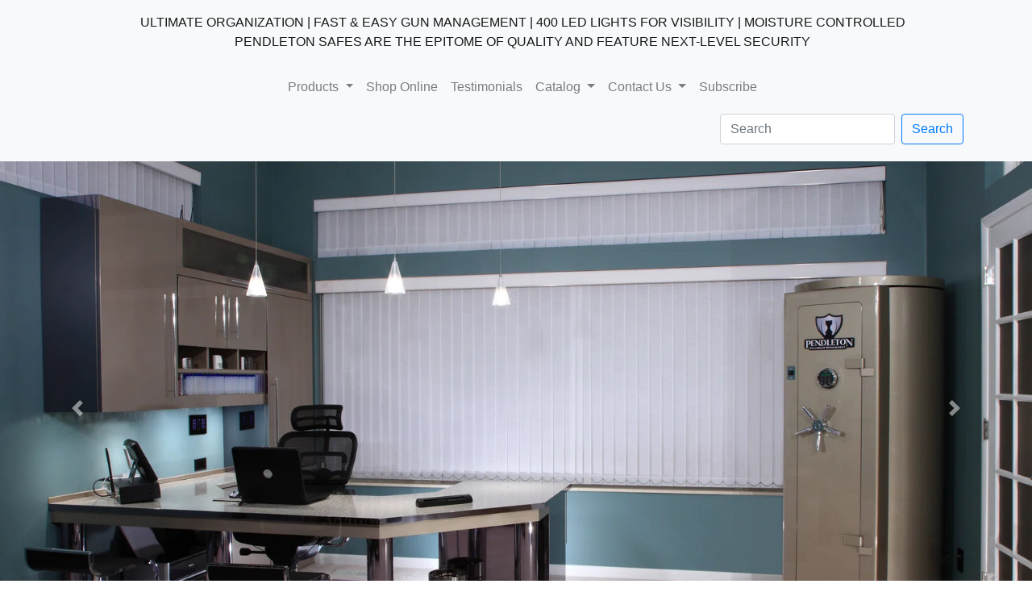

--- FILE ---
content_type: text/html; charset=utf-8
request_url: https://images.pendletonsafes.com/pages/pendleton-safes/
body_size: 9070
content:







<!doctype html>
<html prefix="og: http://ogp.me/ns#" lang="en-us">
  <head>
        
        
        

        
        <script>
            cr_site_url = "https://images.pendletonsafes.com";
            cr_external_new_tab = false;
        </script>

        <meta charset="utf-8" />
        <meta http-equiv="X-UA-Compatible" content="IE=edge" />
        <meta name="viewport" content="width=device-width, initial-scale=1, shrink-to-fit=no">

        
        
        <title>Home | Pendleton Safes | Custom Gun Safes</title>
        <meta name="description" content="Pendleton Safes are built for security to store your gun collection and valuables. Order your safe and stand today - proudly made in the USA." />
        <link rel="canonical" href="https://www.pendletonsafes.com/pages/">
        
        

        
        
            
            <meta property="og:title" content="Home | Pendleton Safes | Custom Gun Safes" />
            <meta property="og:description" content="Pendleton Safes are built for security to store your gun collection and valuables. Order your safe and stand today - proudly made in the USA." />
            <meta property="og:site_name" content="Pendleton Safes" />
            <meta property="og:type" content="website" />
            <meta property="og:url" content="https://www.pendletonsafes.com/pages/" />
            <meta property="og:image" content="https://images.pendletonsafes.comhttps://images.pendletonsafes.com/images/cache/processed/image/3302435989/yZ4hY1FHSiL8PMb43DamU_LpgwQ=/original/7345effd023d1b2c5d6cb5ab25c0cb8b2b519e65/" />
            
            
        

        
        
            
            <meta name="twitter:card" content="summary" />
            <meta name="twitter:title" content="Pendleton Safes">
            <meta name="twitter:image" content="https://images.pendletonsafes.comhttps://images.pendletonsafes.com/images/cache/processed/image/3302435989/yZ4hY1FHSiL8PMb43DamU_LpgwQ=/original/7345effd023d1b2c5d6cb5ab25c0cb8b2b519e65/">
            
            
            
        

        
    
        <link rel="stylesheet" type="text/css" href="//static.pendletonsafes.com/p/44/theme.b70cd5c99f342685183976519993373a15962151.css">
    


        
    <link rel="stylesheet" href="//static.pendletonsafes.com/static/CACHE/css/output.c4e3112f252d.css" type="text/css">


        
    <link rel="stylesheet" href="//static.pendletonsafes.com/static/CACHE/css/output.4a0dd3cb45b3.css" type="text/css">
    <noscript>
        <link rel="stylesheet" href="//static.pendletonsafes.com/static/CACHE/css/output.8ef5f48f89d7.css" type="text/css">
    </noscript>


        
            
        

        
    <script>document.documentElement.classList.add('pages-loading');;</script>
    <style type="text/css">@keyframes spinner{to{transform:rotate(360deg)}}html.pages-loading:before{background:rgba(255,255,255,.7);color:#000;display:flex;width:100%;height:100%;position:fixed;top:0;left:0;content:'LOADING';justify-content:center;align-items:center;z-index:998}html.pages-loading:after{display:block;position:fixed;content:'';box-sizing:border-box;top:50%;left:50%;width:100px;height:100px;margin-top:-50px;margin-left:-50px;border-radius:50%;border:2px solid #ccc;border-top-color:#000;box-shadow:0 0 50px #fff;animation:spinner .6s linear infinite;z-index:999}html.pages-loading body{filter:blur(5px);transition:1s filter linear}</style>
    
    


    

    </head>

    <body class="coderedcms-generalpage parent-page-1 " id="page-3">

        



        

        
            
        

        
    




<nav class="navbar  navbar-expand-lg navbar-light  bg-light">

  
  <div class="container">
  

    <a class="navbar-brand" href="/">
      
        
      
    </a>

    <button class="navbar-toggler" type="button" data-toggle="collapse" data-target="#navbar" aria-controls="navbar" aria-expanded="false" aria-label="Toggle navigation">
        <span class="navbar-toggler-icon"></span>
    </button>

    <div class="
    collapse navbar-collapse
    flex-wrap
" id="navbar">
      
    
      
      
      
      <ul class="navbar-nav w-100 flex-shrink-0 justify-content-center"
         >
        
            


    
    
    <li class="nav-item ">
        
        <a href="/pages/pendleton-safes/"
        
        class="nav-link  active pb-0"
        
        
        
        data-ga-event-category="Navbar"
        
        >
            
                ULTIMATE ORGANIZATION | FAST & EASY GUN MANAGEMENT | 400 LED LIGHTS FOR VISIBILITY | MOISTURE CONTROLLED
            
        </a>


        
    </li>
    


        
      </ul>
      
      
      
      <ul class="navbar-nav w-100 flex-shrink-0 justify-content-center mb-3"
         >
        
            


    
    
    <li class="nav-item ">
        
        <a href="/pages/pendleton-safes/"
        
        class="nav-link  active pt-0"
        
        
        
        data-ga-event-category="Navbar"
        
        >
            
                PENDLETON SAFES ARE THE EPITOME OF QUALITY AND FEATURE NEXT-LEVEL SECURITY
            
        </a>


        
    </li>
    


        
      </ul>
      
      
      
      <ul class="navbar-nav outline w-100 flex-shrink-0 justify-content-center"
         >
        
            


    
    
    <li class="nav-item dropdown">
        
        <a href="/pages/pendleton-safes/products/"
        
        class="nav-link dropdown-toggle  "
        data-toggle="dropdown"
        role="button"
        aria-haspopup="true"
        aria-expanded="false"
        
        
        
        data-ga-event-category="Navbar"
        
        >
            
                Products
            
        </a>


        
        <ul class="dropdown-menu">
            
            
                
                    
                    <li><a class="dropdown-item " href="/pages/pendleton-safes/products/safes/">Safes</a></li>
                
                    
                    <li><a class="dropdown-item " href="/pages/pendleton-safes/products/stands/">Stands</a></li>
                
            
        </ul>
        
    </li>
    


        
            


    
    
    <li class="nav-item ">
        
        <a href="https://www.pendletonfamilybrands.com/collections/pendleton-safes-products"
        
        class="nav-link   "
        
        
        
        data-ga-event-category="Navbar"
        
        >
            
                Shop Online
            
        </a>


        
    </li>
    


        
            


    
    
    <li class="nav-item ">
        
        <a href="/pages/pendleton-safes/testimonials/"
        
        class="nav-link   "
        
        
        
        data-ga-event-category="Navbar"
        
        >
            
                Testimonials
            
        </a>


        
    </li>
    


        
            


    
    
    <li class="nav-item dropdown">
        
        <a href="/pages/pendleton-safes/catalog/"
        
        class="nav-link dropdown-toggle  "
        data-toggle="dropdown"
        role="button"
        aria-haspopup="true"
        aria-expanded="false"
        
        
        
        data-ga-event-category="Navbar"
        
        >
            
                Catalog
            
        </a>


        
        <ul class="dropdown-menu">
            
            
                
                    
                    <li><a class="dropdown-item " href="/pages/pendleton-safes/catalog/digital-catalog/">Digital Catalog | Safes &amp; Stands</a></li>
                
                    
                    <li><a class="dropdown-item " href="/pages/pendleton-safes/catalog/physical-catalog-by-mail/">Physical Catalog by Mail</a></li>
                
            
        </ul>
        
    </li>
    


        
            


    
    
    <li class="nav-item dropdown">
        
        <a href="/pages/pendleton-safes/contact-us/"
        
        class="nav-link dropdown-toggle  "
        data-toggle="dropdown"
        role="button"
        aria-haspopup="true"
        aria-expanded="false"
        
        
        
        data-ga-event-category="Navbar"
        
        >
            
                Contact Us
            
        </a>


        
        <ul class="dropdown-menu">
            
                


    
    
    <li class=" ">
        
        <a href="tel:+17704666181"
        
        class="dropdown-item   "
        
        
        
        data-ga-event-category="Navbar"
        
        >
            
                Phone: 770-466-6181
            
        </a>


        
    </li>
    


            
                


    
    
    <li class=" ">
        
        <a href="mailto:info@pendletonsafes.com"
        
        class="dropdown-item   "
        
        
        
        data-ga-event-category="Navbar"
        
        >
            
                Email: Info@PendletonSafes.com
            
        </a>


        
    </li>
    


            
            
        </ul>
        
    </li>
    


        
            


    
    
    <li class="nav-item ">
        
        <a href="/pages/pendleton-safes/subscribe/"
        
        class="nav-link   "
        
        
        
        data-ga-event-category="Navbar"
        
        >
            
                Subscribe
            
        </a>


        
    </li>
    


        
      </ul>
      
      
      
    
    <nav aria-label="breadcrumb"><ol class="breadcrumb bg-transparent">
    
        
    
    <li class="breadcrumb-item active" aria-current="page">Pendleton Safes</li>
    </ol></nav>

      
      
      <form class="form-inline ml-auto" action="/search/" method="GET">
          
          
          <div class="form-group"><label class="sr-only" for="id_s">Search</label><input type="text" name="s" maxlength="255" class="form-control" placeholder="Search" title="" id="id_s"></div>
<input type="hidden" name="t" id="id_t">
          <div class="form-group">
            <button class="btn btn-outline-primary ml-2" type="submit">Search</button>
          </div>
      </form>
      
      
    </div>

  
  </div><!-- /.container -->
  

</nav>








        <div id="content">
            
                
                    
                
                

                
    
                <div class="block-row">

<div class="container-fluid"
   >

  
  <div class="row ">
      
            

<div  class="col-md ">
      
      <div class=""
      >


<div id="carousel-1" class="carousel slide carousel-fade" data-ride="carousel">

    
    <ol class="carousel-indicators">
    
        <li data-target="#carousel-1" data-slide-to="0" class="active"></li>
    
        <li data-target="#carousel-1" data-slide-to="1" ></li>
    
        <li data-target="#carousel-1" data-slide-to="2" ></li>
    
        <li data-target="#carousel-1" data-slide-to="3" ></li>
    
        <li data-target="#carousel-1" data-slide-to="4" ></li>
    
    </ol>
    

    <div class="carousel-inner">
    
        
        <div class="carousel-item  active " % style="">
            
    
    <div class="pages-carousel-wrapper">
        <div class="pages-carousel-container">
            <img
                class="pages-carousel-image"
                alt="pendleton_gun_safe_in_office.png"
                src="https://images.pendletonsafes.com/images/cache/processed/image/5804082191/oLPEjv7FQV2dMNxh3WkD8xaYzpU=/max-800x800/4f7ef7f79b6e9becaa19d9cfbadad492a1c4d08f/" srcset="https://images.pendletonsafes.com/images/cache/processed/image/5804082191/oLPEjv7FQV2dMNxh3WkD8xaYzpU=/max-800x800/4f7ef7f79b6e9becaa19d9cfbadad492a1c4d08f/ 800w, https://images.pendletonsafes.com/images/cache/processed/image/5804082191/YG-ffB6Rkc__Xm3n3i6cqvfLjtY=/max-1577x1577/4f7ef7f79b6e9becaa19d9cfbadad492a1c4d08f/ 1577w, https://images.pendletonsafes.com/images/cache/processed/image/5804082191/p-QXSwpc9S2ryQUYR39v6Oo2KyE=/max-2355x2355/4f7ef7f79b6e9becaa19d9cfbadad492a1c4d08f/ 2355w" sizes="(max-width: 800px) and (max-height: 533px) 800px, (max-width: 1577px) and (max-height: 1051px) 1577px, 2355px"
            />
        </div>
    </div>
    

            <div class="carousel-caption">
                
            </div>
        </div>
        
    
        
        <div class="carousel-item   " % style="">
            
    
    <div class="pages-carousel-wrapper">
        <div class="pages-carousel-container">
            <img
                class="pages-carousel-image"
                alt="CustomerImage_Collage_3"
                src="https://images.pendletonsafes.com/images/cache/processed/image/3616343535/6M2JspakRGqg-hqHWeHCFR6SmiM=/max-800x800/094e80373c9cfb53acd7051435e40c93769166be/" srcset="https://images.pendletonsafes.com/images/cache/processed/image/3616343535/6M2JspakRGqg-hqHWeHCFR6SmiM=/max-800x800/094e80373c9cfb53acd7051435e40c93769166be/ 800w, https://images.pendletonsafes.com/images/cache/processed/image/3616343535/ixM6WKjW3ZBoFwgqG8f19b2G80w=/max-1400x1400/094e80373c9cfb53acd7051435e40c93769166be/ 1400w, https://images.pendletonsafes.com/images/cache/processed/image/3616343535/YyH4vueu_K9b3yEHrZJ0jKtCK9g=/max-2000x2000/094e80373c9cfb53acd7051435e40c93769166be/ 2000w" sizes="(max-width: 800px) and (max-height: 500px) 800px, (max-width: 1400px) and (max-height: 875px) 1400px, 2000px"
            />
        </div>
    </div>
    

            <div class="carousel-caption">
                
            </div>
        </div>
        
    
        
        <div class="carousel-item   " % style="">
            
    
    <div class="pages-carousel-wrapper">
        <div class="pages-carousel-container">
            <img
                class="pages-carousel-image"
                alt="CustomerImage_Collage_2"
                src="https://images.pendletonsafes.com/images/cache/processed/image/5946001414/hpsmRN4EkBl5mCZxCKdOI7KcLWU=/max-800x800/0036095671e0131e8858bb688092b6b5418a1677/" srcset="https://images.pendletonsafes.com/images/cache/processed/image/5946001414/hpsmRN4EkBl5mCZxCKdOI7KcLWU=/max-800x800/0036095671e0131e8858bb688092b6b5418a1677/ 800w, https://images.pendletonsafes.com/images/cache/processed/image/5946001414/rbwipZb2PIvhgzsjrOD-YbaH6Lg=/max-1440x1440/0036095671e0131e8858bb688092b6b5418a1677/ 1440w, https://images.pendletonsafes.com/images/cache/processed/image/5946001414/-wCB49z3TQjYRuAVAEWf7W6CxcI=/max-2080x2080/0036095671e0131e8858bb688092b6b5418a1677/ 2080w, https://images.pendletonsafes.com/images/cache/processed/image/5946001414/MZf-8wZeoIgPFT0r345O7_Aj5W0=/max-2720x2720/0036095671e0131e8858bb688092b6b5418a1677/ 2720w, https://images.pendletonsafes.com/images/cache/processed/image/5946001414/4nokOKep8GPvUSXyRXDjTW7P8LM=/max-3360x3360/0036095671e0131e8858bb688092b6b5418a1677/ 3360w, https://images.pendletonsafes.com/images/cache/processed/image/5946001414/1aqgxBRvemJMSYL1IKyxu8LzJa4=/max-4000x4000/0036095671e0131e8858bb688092b6b5418a1677/ 4000w" sizes="(max-width: 800px) and (max-height: 500px) 800px, (max-width: 1440px) and (max-height: 900px) 1440px, (max-width: 2080px) and (max-height: 1300px) 2080px, (max-width: 2720px) and (max-height: 1700px) 2720px, (max-width: 3360px) and (max-height: 2100px) 3360px, 4000px"
            />
        </div>
    </div>
    

            <div class="carousel-caption">
                
            </div>
        </div>
        
    
        
        <div class="carousel-item   " % style="">
            
    
    <div class="pages-carousel-wrapper">
        <div class="pages-carousel-container">
            <img
                class="pages-carousel-image"
                alt="CustomerImage_Collage_1"
                src="https://images.pendletonsafes.com/images/cache/processed/image/3165304621/q1NQSMhroRi-VaiJ8h1UMdItllM=/max-800x800/58c8aed7e3429616cc5277e91e2f1db706cc7cae/" srcset="https://images.pendletonsafes.com/images/cache/processed/image/3165304621/q1NQSMhroRi-VaiJ8h1UMdItllM=/max-800x800/58c8aed7e3429616cc5277e91e2f1db706cc7cae/ 800w, https://images.pendletonsafes.com/images/cache/processed/image/3165304621/3rTBoMJqC2bwEWKd9vfpYY12440=/max-1440x1440/58c8aed7e3429616cc5277e91e2f1db706cc7cae/ 1440w, https://images.pendletonsafes.com/images/cache/processed/image/3165304621/e6y3zVtoT_gy05qon6E5Zu3r9R4=/max-2080x2080/58c8aed7e3429616cc5277e91e2f1db706cc7cae/ 2080w, https://images.pendletonsafes.com/images/cache/processed/image/3165304621/E4KOiduUvDk_N5qNn-nG7EpOC-U=/max-2720x2720/58c8aed7e3429616cc5277e91e2f1db706cc7cae/ 2720w, https://images.pendletonsafes.com/images/cache/processed/image/3165304621/mqqGvo1CM7FRtIkod-ytfzyhwNc=/max-3360x3360/58c8aed7e3429616cc5277e91e2f1db706cc7cae/ 3360w, https://images.pendletonsafes.com/images/cache/processed/image/3165304621/yppYHNg7N76EtbIBXCd28uL4e7A=/max-4000x4000/58c8aed7e3429616cc5277e91e2f1db706cc7cae/ 4000w" sizes="(max-width: 800px) and (max-height: 500px) 800px, (max-width: 1440px) and (max-height: 900px) 1440px, (max-width: 2080px) and (max-height: 1300px) 2080px, (max-width: 2720px) and (max-height: 1700px) 2720px, (max-width: 3360px) and (max-height: 2100px) 3360px, 4000px"
            />
        </div>
    </div>
    

            <div class="carousel-caption">
                
            </div>
        </div>
        
    
        
        <div class="carousel-item   " % style="">
            
    
    <div class="pages-carousel-wrapper">
        <div class="pages-carousel-container">
            <img
                class="pages-carousel-image"
                alt="pendleton_gun_safe_in_home.png"
                src="https://images.pendletonsafes.com/images/cache/processed/image/4020460723/-6VkD_O9KX0PaFZr5Q4LLmhI9P8=/max-800x800/3ddc01fe4e7d0a300036a89714b65965cb784adb/" srcset="https://images.pendletonsafes.com/images/cache/processed/image/4020460723/-6VkD_O9KX0PaFZr5Q4LLmhI9P8=/max-800x800/3ddc01fe4e7d0a300036a89714b65965cb784adb/ 800w, https://images.pendletonsafes.com/images/cache/processed/image/4020460723/OOyDnoGW1TExSohQBVY2PpAHCM4=/max-1577x1577/3ddc01fe4e7d0a300036a89714b65965cb784adb/ 1577w, https://images.pendletonsafes.com/images/cache/processed/image/4020460723/SMY3gqUSqc7owyUUh9GLFYsBivc=/max-2355x2355/3ddc01fe4e7d0a300036a89714b65965cb784adb/ 2355w" sizes="(max-width: 800px) and (max-height: 529px) 800px, (max-width: 1577px) and (max-height: 1042px) 1577px, 2355px"
            />
        </div>
    </div>
    

            <div class="carousel-caption">
                
            </div>
        </div>
        
    
    </div>

    
    <a class="carousel-control-prev" href="#carousel-1" role="button" data-slide="prev">
        <span class="carousel-control-prev-icon" aria-hidden="true"></span>
        <span class="sr-only">Previous</span>
    </a>
    <a class="carousel-control-next" href="#carousel-1" role="button" data-slide="next">
        <span class="carousel-control-next-icon" aria-hidden="true"></span>
        <span class="sr-only">Next</span>
    </a>
    

</div>


</div>
      
</div>
      
  </div>
  

</div>
</div>
<div class="block-row">

<div class="container"
   >

  
  <div class="row my-4">
      
            

<div  class="col-md text-center">
      
      




<h2>CUSTOM BUILT SAFES FOR YOUR FIREARMS COLLECTION</h2>




      
      




<p><b>REFINED FOR ANY ROOM | PROUDLY MADE IN THE USA | ORDER FACTORY DIRECT</b></p>




      
</div>
      
  </div>
  

</div>
</div>
<div class="block-row">

<div class="container-fluid"
   >

  
  <div class="row align-items-center">
      
            

<div  class="col-md ">
      
      <div class=""
      >



    



<div class="block-multimedia"><div class="container-fluid p-3">
    
<div
    
        class="multimedia-wrapper embed-responsive embed-responsive-by-ratio mx-auto"
        data-media-height="1080"
        data-media-width="1920"
        style="
            --embed-responsive-by-ratio: 56.25%;
            --multimedia-height: 1080px;
            --multimedia-width: 1920px;
        "
    
>
    <div class="multimedia">
        
            
    

<video
    width="1920"
    height="1080"
    
        controls
    
    preload="metadata"
    class="video-js video-js vjs-fill"
    data-setup=''
    
        
            poster="https://images.pendletonsafes.com/images/cache/processed/image/2902986448/j676wdKEX9_WUk6ABcHOzBZ0FA8=/max-1920x1080/f3ed7efd02ab793e791c738ae7a82368e0ee2f65/"
        
    
    
    
    
    crossorigin
>
    
        <source src="/multimedia/renditions/cache/dash/5886578298-20251106-d6801bbe8af6ea4634f6e6e61899745829c974d7.mpd" type="application/dash+xml" />
    
        <source src="/multimedia/renditions/cache/hls/5886578298-20251106-d6801bbe8af6ea4634f6e6e61899745829c974d7.m3u8" type="application/vnd.apple.mpegurl" />
    
        <source src="/multimedia/renditions/cache/webm/6028495761/5fd88cf6b39d42578d8132d7ab3b6495d005931e.webm" type="video/webm" />
    
    
    Your browser does not support the video tag.
</video>



        
    </div>
</div>
</div>
</div>





</div>
      
</div>
      
  </div>
  

</div>
</div>
<div class="block-row">

<div class="container"
   >

  
  <div class="row mt-4 mb-5">
      
            

<div  class="col-md text-center stacked-text">
      
      




<p>BUILT FOR THE COLLECTOR WHO DEMANDS THE BEST</p>




      
      




<h2>NOT JUST FOR GUNS! FOR YOUR VALUABLES.</h2>




      
      




<p>IDEALLY SUITED VALUABLES MANAGEMENT AND FOR YOUR FINER THINGS</p>




      
</div>
      
  </div>
  

</div>
</div>
<div class="block-row">

<div class="container-fluid"
   >

  
  <div class="row ">
      
            

<div  class="col-md ">
      
      

<div  class="block-html ">
  <div class="block-row">

<div class="container-fluid"
   >

  
  <div class="row align-items-center">
      
            

<div  class="col-md ">
      
      





<img src="https://images.pendletonsafes.com/images/cache/processed/image/4219898274/sKT5zeUbbkrAH1DKXwpFNDJCQMc=/max-1000x1000/8e43caea9c8b38a6a936cd5dddd497d6c56d011c/"
class="w-100 "

alt="Bishop_PearlWhite_Jewelry_Open.png" />



      
</div>
      
            

<div  class="col-md-5 ">
      
      

<div  class="block-html ">
  <div class="block-row">

<div class="container"
   >

  
  <div class="row pb-4">
      
            

<div  class="col-md ">
      
      





<img src="https://images.pendletonsafes.com/images/cache/processed/image/5326930090/ypR_rDlLcaNymxrGRKCYF1jCG6Y=/max-1000x1000/1777bc2a46c88c685dc98ccce7f673bd1755abc3/"
class="w-100 "

alt="Jewelry.png" />



      
</div>
      
            

<div  class="col-md ">
      
      





<img src="https://images.pendletonsafes.com/images/cache/processed/image/3694900169/9Rf8DlO17O8-0OXEqA0cPG92_Zs=/max-1000x1000/ccf681ccdf661479ec81d3294c1bef0e242fd040/"
class="w-100 "

alt="HalfShelving.png" />



      
</div>
      
  </div>
  

</div>
</div>
<div class="block-row">

<div class="container"
   >

  
  <div class="row ">
      
            

<div  class="col-md text-center">
      
      




<p>VIBRANT LIGHTING. MOSITURE CONTROLLED.<br/>SHELVING SMOOTH AS GLASS. GUARDED HALF SHELVES PREVENT DROPS.<br/>HEAD HIGH FOR EASY ACCESS.</p>




      
</div>
      
  </div>
  

</div>
</div>
</div>
      
</div>
      
            

<div  class="col-md ">
      
      





<img src="https://images.pendletonsafes.com/images/cache/processed/image/4310306783/yhTyLml1JANf_qpowAhy8uqpa4w=/max-1000x1000/b1b022e00707c60329f0d9be24cbc932db6d2caf/"
class="w-100 "

alt="Collectors_Layout_3326.webp" />



      
</div>
      
  </div>
  

</div>
</div>
</div>
      
</div>
      
  </div>
  

</div>
</div>
<div class="block-row">

<div class="container-fluid"
   >

  
  <div class="row mt-5 pt-2">
      
            

<div  class="col-md ">
      
      

<div  class="block-html ">
  <div class="block-row">

<div class="container-fluid"
   >

  
  <div class="row mb-4">
      
            

<div  class="col-md text-center">
      
      




<h2>Ready to order? The process is simple!</h2>




      
</div>
      
  </div>
  

</div>
</div>
<div class="block-row">

<div class="container-fluid"
   >

  
  <div class="row text-center d-none d-md-flex">
      
            

<div  class="col-md ">
      
      




<p>STEP ONE</p>




      
</div>
      
            

<div  class="col-md ">
      
      




<p>STEP TWO</p>




      
</div>
      
            

<div  class="col-md ">
      
      




<p>STEP THREE</p>




      
</div>
      
            

<div  class="col-md ">
      
      




<p>STEP FOUR</p>




      
</div>
      
  </div>
  

</div>
</div>
<div class="block-cardgrid">

<div class="container-fluid"
   >

  
<div class="card-deck ">
      
            

<div class="card mb-3 "
>
    
    
    <img class="card-img-top w-100" src="https://images.pendletonsafes.com/images/cache/processed/image/4587407532/w11Vk2Tit5Xurd97_LTGHvHDpfA=/fill-900x600/0f9d8ee91a9346be157f3de52bd3a809c646509b/" alt="">
    
    <div class="card-body">
        <h5 class="card-title">Choose Your Series</h5>
        
        <div class="card-text"><p>Any Choice is Right! Pick the feature set that works for you. Rest assured, quality and security carries the Pendleton name.</p></div>
    </div>
    <div class="card-footer">
        
        <a href="https://www.pendletonsafes.com/pages/products/safes/series/"
    
  title="Series Features & Benefits"
  class="btn btn-outline-primary  float-right stretched-link"
  >
    
        Series Features & Benefits
    
</a>

        
    </div>
</div>

      
            

<div class="card mb-3 "
>
    
    
    <img class="card-img-top w-100" src="https://images.pendletonsafes.com/images/cache/processed/image/5319176760/kNnDNST0qbG0Xku2fNsMGmlZtR8=/fill-900x600/51e4bdec857575660fb5995df5b2035fa50e661e/" alt="">
    
    <div class="card-body">
        <h5 class="card-title">Choose Your Level</h5>
        
        <div class="card-text"><p>Each level features a unique look and feel with the same Pendleton standard of quality and security.</p></div>
    </div>
    <div class="card-footer">
        
        <a href="https://www.pendletonsafes.com/pages/products/safes/levels/"
    
  title="Learn about Levels"
  class="btn btn-outline-primary  float-right stretched-link"
  >
    
        Learn about Levels
    
</a>

        
    </div>
</div>

      
            

<div class="card mb-3 "
>
    
    
    <img class="card-img-top w-100" src="https://images.pendletonsafes.com/images/cache/processed/image/2285419173/_0Fev12K_cz9t9rftGRBCSBNyYQ=/fill-900x600/86a526cf6bd72794d2b7b357d297136de14b3f0d/" alt="">
    
    <div class="card-body">
        <h5 class="card-title">Start Your Order</h5>
        
        <div class="card-text"><p>Place a deposit to schedule your safe today! Call us at 770-466-6181. Pendleton Safes are custom built around your collection!</p></div>
    </div>
    <div class="card-footer">
        
        <a href="tel:+17704666181"
    
  title="Call Now!"
  class="btn btn-outline-primary  float-right stretched-link"
  >
    
        Call Now!
    
</a>

        
    </div>
</div>

      
            

<div class="card mb-3 "
>
    
    
    <img class="card-img-top w-100" src="https://images.pendletonsafes.com/images/cache/processed/image/4864983675/Wu7OLYdRvrbfGpngCi_IXTwCqsU=/fill-900x600/f786103f13095b72a82a6c7cfc3ece144f1f2889/" alt="">
    
    <div class="card-body">
        <h5 class="card-title">Choose Your Layout</h5>
        
        <div class="card-text"><p>Pick from available layouts or take advantage of the specialized configuration service included with your order to maximize the design.</p></div>
    </div>
    <div class="card-footer">
        
        <a href="https://www.pendletonsafes.com/pages/products/safes/layouts/"
    
  title="Customize Your Safe"
  class="btn btn-outline-primary  float-right stretched-link"
  >
    
        Customize Your Safe
    
</a>

        
    </div>
</div>

      
</div>


</div>
</div>
</div>
      
</div>
      
  </div>
  

</div>
</div>
<div class="block-row">

<div class="container-fluid"
   >

  
  <div class="row mt-4">
      
            

<div  class="col-md text-center">
      
      




<h2>UPGRADE YOUR GUN STORAGE WITH OUR ROTATING GUN SAFES!</h2>




      
</div>
      
  </div>
  

</div>
</div>
<div class="block-row">

<div class="container-fluid"
   >

  
  <div class="row mb-5 align-items-end">
      
            

<div  class="col-md-4 ">
      
      





<img src="https://images.pendletonsafes.com/images/cache/processed/image/4978003883/OHgBNjQXNr9DF97hk9Bt6-hAfHg=/max-1000x1000/7ef3e19b149398f99155ecc23ed80271cab97789/"
class="w-100 "

alt="40ComboStand.png" />



      
</div>
      
            

<div  class="col-md ">
      
      

<div  class="block-html ">
  <div class="block-row">

<div class="container"
   >

  
  <div class="row ">
      
            

<div  class="col-md ">
      
      

<div  class="block-html ">
  <div class="block-row">

<div class="container"
   >

  
  <div class="row align-items-center">
      
            

<div  class="col-md-6 ">
      
      




<p>These innovative display stands bring a new level of ease and functionality to managing your walk-in vault or retail floor. Pendleton Revolution Technology® enables the entire system to rotate for fast &amp; easy access. Display your handguns and long-guns side-by-side without touching!</p>




      
</div>
      
            

<div  class="col-md-3 ">
      
      





<img src="https://images.pendletonsafes.com/images/cache/processed/image/6322226982/pQgDJhq7L5osZUZFONeGYyRYY9M=/max-1000x1000/c684284860594c3c9e7f18068243b7cf883772cf/"
class="w-100 "

alt="RevolutionTechnology.png" />



      
</div>
      
            

<div  class="col-md-3 text-center">
      
      




<p>STOP DIGGING FOR GUNS!</p><p>THE GUN YOU WANT<br/>SPINS TO THE FRONT</p>




      
</div>
      
  </div>
  

</div>
</div>
</div>
      
</div>
      
  </div>
  

</div>
</div>
<div class="block-row">

<div class="container"
   >

  
  <div class="row align-items-end">
      
            

<div  class="col-md-4 ">
      
      

<div  class="block-html ">
  <div class="block-row">

<div class="container"
   >

  
  <div class="row justify-content-center">
      
            

<div  class="col-md-6 ">
      
      





<img src="https://images.pendletonsafes.com/images/cache/processed/image/5137141742/Vkg-iN4xy6GD9oqG2b10OT0Fwq4=/max-1000x1000/92f82e24f47bbd3191b894478a4f86a4f321c737/"
class="w-100 "

alt="360_Degree.png" />



      
</div>
      
  </div>
  

</div>
</div>
</div>
      
      





<img src="https://images.pendletonsafes.com/images/cache/processed/image/2297855589/0_1E9lud2OJySW-cBOUK9_iFAPg=/max-1000x1000/a8cc301327379f07361bd50df47786637b78bac1/"
class="w-100 "

alt="40gunLongGunStand.png" />



      
</div>
      
            

<div  class="col-md ">
      
      

<div class="card mb-3 "
>
    
    
    <img class="card-img-top w-100" src="https://images.pendletonsafes.com/images/cache/processed/image/5436510954/8ehPWJGXsXQui2cmpL3bnY8BPFk=/fill-900x600/5793bf426f4312c667c731a8958dde3306d4707c/" alt="">
    
    <div class="card-body">
        <h5 class="card-title">Display Stands</h5>
        
        <div class="card-text"><p>Designed for walk-in vault rooms, these ultra-sturdy, free-standing gun display stands are configured to suit your needs.</p></div>
    </div>
    <div class="card-footer">
        
        <a href="https://www.pendletonsafes.com/pages/products/stands/"
    
  title="Learn more"
  class="btn btn-primary  float-right stretched-link"
  >
    
        Learn more
    
</a>

        
    </div>
</div>

      
</div>
      
  </div>
  

</div>
</div>
</div>
      
</div>
      
  </div>
  

</div>
</div>
                







                

                
    


                
    


            
        </div>

        <div id="content-walls">
            
                
            
        </div>

        

<footer>



    <div   class="w-75 mx-auto p-4 mt-3 mb-3 border-top border-bottom border-dark">
        
            

<div class="container"
   >

  
  <div class="row text-center align-items-center justify-content-center">
      
            

<div  class="col-md-3 ">
      
      

<div  class="block-html ">
  <div class="block-row">

<div class="container"
   >

  
  <div class="row row-cols-3 justify-content-end">
      
            

<div  class="col-md-4 ">
      
      

<a href="https://www.youtube.com/PendletonSafes"
    
    title="Find Pendleton Safes on Youtube" >
    
    <img src="https://images.pendletonsafes.com/images/cache/processed/image/6025634815/4icPUKlvVr0UL_plJYd7ibUhG_o=/max-1000x1000/ccd03fbba3d6c73c013c1ce0797a96653533d765/" class="img-fluid " alt="Find Pendleton Safes on Youtube" />
</a>
      
</div>
      
            

<div  class="col-md-4 ">
      
      

<a href="https://www.facebook.com/PendletonSafes/"
    
    title="Find Pendleton Safes on Facebook" >
    
    <img src="https://images.pendletonsafes.com/images/cache/processed/image/6248673127/O6dyK35fw71B7Wobfi6XKu4xoDM=/max-1000x1000/eb967b431fb5523393d2f9c070e1a78599acf3d6/" class="img-fluid " alt="Find Pendleton Safes on Facebook" />
</a>
      
</div>
      
            

<div  class="col-md-4 ">
      
      

<a href="https://www.instagram.com/PendletonSafes/"
    
    title="Find Pendleton Safes on Instagram" >
    
    <img src="https://images.pendletonsafes.com/images/cache/processed/image/3851397538/vu_C4cH5y3WlUHWPaItcPLfnDgM=/max-1000x1000/705171eb9a5bfbe8d15ab014351e6695457645a3/" class="img-fluid " alt="Find Pendleton Safes on Instagram" />
</a>
      
</div>
      
  </div>
  

</div>
</div>
</div>
      
</div>
      
            

<div  class="col-md-3 ">
      
      





<img src="https://images.pendletonsafes.com/images/cache/processed/image/3168842345/O_wv_wcKp-BaJ5C5KsXb7DTvcpI=/max-1000x1000/19fc01b47880d7260a63bc0de35942f3f7e23c45/"
class="w-100 "

alt="USA.png" />



      
</div>
      
            

<div  class="col-md-3 ">
      
      <a href="https://www.pendletonsafes.com/pages/subscribe/"
    
  title="Sign up for exclusive deals!"
  class="btn btn-outline-primary  text-nowrap"
  >
    
        Sign up for exclusive deals!
    
</a>

      
</div>
      
  </div>
  

</div>

        
    </div>

    <div   class="pt-3">
        
            

<div class="container-fluid"
   >

  
  <div class="row justify-content-center">
      
            

<div  class="col-md-4 ">
      
      

<a href="https://www.pendletonfamilybrands.com/"
    
    title="Buy Now at PendletonFamilyBrands.com" >
    
    <img src="https://images.pendletonsafes.com/images/cache/processed/image/6327463930/iKs0cZYhjZ9UNXt94uQkRw4q2X4=/max-1000x1000/d7793a96de02f6dcb134e46f07e52bdcaea4e50b/" class="img-fluid " alt="Buy Now at PendletonFamilyBrands.com" />
</a>
      
</div>
      
  </div>
  

</div>

        
            

<div class="container-fluid"
   >

  
  <div class="row p-3 justify-content-center">
      
            

<div  class="col-md-2 ">
      
      

<a href="https://www.pendletonsafes.com/pages/"
    
    title="Pendleton Safes" >
    
    <img src="https://images.pendletonsafes.com/images/cache/processed/image/4897542954/5AK4KnUqZGf4_WaqUz5ryYrhWJg=/max-1000x1000/015dc24cbc60f137d8382af3933c1f2662e46bbb/" class="img-fluid " alt="Pendleton Safes" />
</a>
      
</div>
      
            

<div  class="col-md-2 ">
      
      

<a href="https://www.revolutionsafes.com"
    
    title="Revolution Safes" >
    
    <img src="https://images.pendletonsafes.com/images/cache/processed/image/6168711786/uQlXKJGWBqGDK-QGYrrmP040iIg=/max-1000x1000/0967d915e466780ebed6a7426ae20bd4256f24af/" class="img-fluid " alt="Revolution Safes" />
</a>
      
</div>
      
            

<div  class="col-md-2 ">
      
      

<a href="https://www.revolutiontargets.com/"
    
    title="Revolution Targets" >
    
    <img src="https://images.pendletonsafes.com/images/cache/processed/image/2890951815/sijwnQB4YfEaDNPiVjM8qPEYfx4=/max-1000x1000/5d25b1f30444be9a03037987e773f372f744f099/" class="img-fluid " alt="Revolution Targets" />
</a>
      
</div>
      
  </div>
  

</div>

        
    </div>


</footer>


        
    <script src="//static.pendletonsafes.com/static/CACHE/js/output.5cb909820cfe.js"></script>


        
    <script src="//static.pendletonsafes.com/static/CACHE/js/output.872ba90261d4.js"></script>


        
    <script src="//static.pendletonsafes.com/static/CACHE/js/output.60d695ae398e.js"></script>


        
    <script src="//static.pendletonsafes.com/static/CACHE/js/output.34b9aabd9d58.js"></script>
    


        
        
            
                
                <script type="application/ld+json">
                    




{
    "@context": "http://schema.org",
    "@type": "SportingGoodsStore",
    "url": "https://www.pendletonsafes.com/pages/",
    "name": "Pendleton Safes",

    
        
        "logo": {
            "@type": "ImageObject",
            "url": "https://www.pendletonsafes.comhttps://images.pendletonsafes.com/images/cache/processed/image/3302435989/yZ4hY1FHSiL8PMb43DamU_LpgwQ=/original/7345effd023d1b2c5d6cb5ab25c0cb8b2b519e65/"
        },
    

    

    
        "telephone": "770-466-6181",
    

    

    

    
        "openingHoursSpecification": [
        
            {
    "@type": "OpeningHoursSpecification",
    "dayOfWeek": ["Monday", "Tuesday", "Wednesday", "Thursday", "Friday"],
    "opens": "09:00",
    "closes": "17:00"
}
            
        
        ],
    

    

    

    "sameAs": []
}

                </script>
                
            
            
        
    </body>
</html>


--- FILE ---
content_type: text/css; charset="utf-8"
request_url: https://static.pendletonsafes.com/static/CACHE/css/output.c4e3112f252d.css
body_size: 1005
content:
.hero-bg{background-size:cover;background-repeat:no-repeat;background-position:center center;color:white}.hero-bg .card{color:#212529}.hero-bg .parallax{background-attachment:fixed}.hero-bg .tile{background-size:initial;background-repeat:repeat}.hero-fg{padding:80px 0}.richtext-image.left{float:left;margin:0 1em 1em 0}.richtext-image.right{float:right;margin:0 0 1em 1em}.richtext-image.full-width{width:100%;height:auto}.modal-lightbox{max-width:100vw;text-align:center}.modal-lightbox img{max-height:90vh;max-width:90vw}.leaders{max-width:40em;padding:0;overflow-x:hidden}.leaders:before{float:left;width:0;white-space:nowrap;content:". . . . . . . . . . . . . . . . . . . . . . . . . . . . . . . . . . . . . . . . " ". . . . . . . . . . . . . . . . . . . . . . . . . . . . . . . . . . . . . . . . " ". . . . . . . . . . . . . . . . . . . . . . . . . . . . . . . . . . . . . . . . " ". . . . . . . . . . . . . . . . . . . . . . . . . . . . . . . . . . . . . . . . "}.leaders span:first-child{padding-right:0.33em;background:white}.leaders span+span{float:right;padding-left:0.33em;padding-right:15px;background:white;position:relative;z-index:1;margin-right:-15px}#content,.codered-article,.codered-article .container{background-color:inherit}.codered-article .container{margin-bottom:50px}.codered-article .article-body{margin-top:3em;padding-bottom:1em}@media (min-width:768px){.codered-article .article-body{font-size:1.2em}}.codered-article .article-author-img{max-height:3em}@media (min-width:768px){.codered-article>img{margin-bottom:-15vw}}@media (min-width:768px){.codered-article.has-img .container{position:relative;padding:5vw;box-shadow:0 0 20px rgba(0,0,0,0.5)}}.map-container{min-height:600px;width:100%}#infowindow-content{display:none}#infowindow-content .title{font-weight:bold}#map #infowindow-content{display:inline}.pac-card{margin:10px 10px 0 0;border-radius:2px 0 0 2px;box-sizing:border-box;-moz-box-sizing:border-box;outline:none;box-shadow:0 2px 6px rgba(0,0,0,0.3);background-color:#fff;font-family:Roboto}#pac-container{padding-bottom:12px;margin-right:12px}.pac-controls{display:inline-block;padding:5px 11px}.pac-controls label{font-family:Roboto;font-size:13px;font-weight:300}#pac-input{background-color:#fff;font-family:Roboto;font-size:16px;font-weight:300;margin-left:12px;line-height:34px;text-overflow:ellipsis;width:200px;top:10px!important;border:2px solid #fff;border-radius:3px;box-shadow:rgba(0,0,0,0.3) 0 2px 2px;padding-left:5px;padding-right:5px}#pac-input:focus{border-color:#4d90fe}#title{color:#fff;background-color:#4d90fe;font-size:25px;font-weight:500;padding:6px 12px}#target{width:345px}.address-card{margin:0 auto;font-size:1.4em}.address-card .card-body p{margin-bottom:0}.map-button{background-color:white;color:black;border-radius:1px;z-index:999}@media (min-width:768px){.map-button{position:absolute;top:13px;left:430px}}#LocationList{max-height:600px;overflow-y:scroll}.navbar-brand img{height:50px;width:auto}.-fixed-img-offset{margin-top:76px}.-fixed-offset{margin-top:56px}.codered-navbar-center-fixed-img-offset{margin-top:175px}.codered-navbar-center-fixed-offset{margin-top:56px}.codered-navbar-center{text-align:center}.codered-navbar-center .navbar-collapse{justify-content:center}.codered-navbar-center .navbar-brand{margin:0}.codered-navbar-center .navbar-brand img{height:150px;width:auto}@media (min-width:576px){.codered-navbar-center.navbar-expand-sm>.container,.codered-navbar-center.navbar-expand-sm>.container-fluid{display:block}.codered-navbar-center-fixed-img-offset.navbar-expand-sm{margin-top:217px}.codered-navbar-center-fixed-offset.navbar-expand-sm{margin-top:96px}}@media (min-width:768px){.codered-navbar-center.navbar-expand-md>.container,.codered-navbar-center.navbar-expand-md>.container-fluid{display:block}.codered-navbar-center-fixed-img-offset.navbar-expand-md{margin-top:217px}.codered-navbar-center-fixed-offset.navbar-expand-md{margin-top:96px}}@media (min-width:992px){.codered-navbar-center.navbar-expand-lg>.container,.codered-navbar-center.navbar-expand-lg>.container-fluid{display:block}.codered-navbar-center-fixed-img-offset.navbar-expand-sm{margin-top:217px}.codered-navbar-center-fixed-offset.navbar-expand-sm{margin-top:96px}}@media (min-width:1200px){.codered-navbar-center.navbar-expand-xl>.container,.codered-navbar-center.navbar-expand-xl>.container-fluid{display:block}.codered-navbar-center-fixed-img-offset.navbar-expand-xl{margin-top:217px}.codered-navbar-center-fixed-offset.navbar-expand-xl{margin-top:96px}}[class^="container"] [class^="container"]{width:100%;padding:0;margin:0}.card{background-size:cover;background-position:center center}.container-fluid .carousel{margin:0 -15px}.carousel .no-image{height:500px}

--- FILE ---
content_type: text/javascript; charset="utf-8"
request_url: https://static.pendletonsafes.com/static/CACHE/js/output.60d695ae398e.js
body_size: 2288
content:
libs={modernizr:{url:"https://cdnjs.cloudflare.com/ajax/libs/modernizr/2.8.3/modernizr.min.js",integrity:"sha256-0rguYS0qgS6L4qVzANq4kjxPLtvnp5nn2nB5G1lWRv4=",},moment:{url:"https://cdnjs.cloudflare.com/ajax/libs/moment.js/2.24.0/moment.min.js",integrity:"sha256-4iQZ6BVL4qNKlQ27TExEhBN1HFPvAvAMbFavKKosSWQ="},pickerbase:{url:"https://cdnjs.cloudflare.com/ajax/libs/pickadate.js/3.6.3/compressed/picker.js",integrity:"sha256-hjN7Qqm7pjV+lms0uyeJBro1vyCH2azVGqyuWeZ6CFM=",head:'<link rel="stylesheet" href="https://cdnjs.cloudflare.com/ajax/libs/pickadate.js/3.6.3/compressed/themes/default.css" integrity="sha256-wtVxHQXXtr975G710f51YDv94+6f6cuK49PcANcKccY=" crossorigin="anonymous" />'},pickadate:{url:"https://cdnjs.cloudflare.com/ajax/libs/pickadate.js/3.6.3/compressed/picker.date.js",integrity:"sha256-Z4OXXhjTbpFlc4Z6HqgVtVaz7Nt/3ptUKBOhxIze1eE=",head:'<link rel="stylesheet" href="https://cdnjs.cloudflare.com/ajax/libs/pickadate.js/3.6.3/compressed/themes/default.date.css" integrity="sha256-U24A2dULD5s+Dl/tKvi5zAe+CAMKBFUaHUtLN8lRnKE=" crossorigin="anonymous" />'},pickatime:{url:"https://cdnjs.cloudflare.com/ajax/libs/pickadate.js/3.6.3/compressed/picker.time.js",integrity:"sha256-mvFcf2wocDC8U1GJdTVSmMHBn/dBLNeJjYRvBhM6gc8=",head:'<link rel="stylesheet" href="https://cdnjs.cloudflare.com/ajax/libs/pickadate.js/3.6.3/compressed/themes/default.time.css" integrity="sha256-dtpQarv++ugnrcY7o6Gr3m7fIJFJDSx8v76jjTqEeKE=" crossorigin="anonymous" />'},jquery_ui:{url:"https://cdnjs.cloudflare.com/ajax/libs/jqueryui/1.12.1/jquery-ui.js",integrity:"sha256-T0Vest3yCU7pafRw9r+settMBX6JkKN06dqBnpQ8d30=",},jquery_qtip:{url:"https://cdnjs.cloudflare.com/ajax/libs/qtip2/3.0.3/basic/jquery.qtip.min.js",integrity:"sha256-219NoyU6iEtgMGleoW1ttROUEs/sux5DplKJJQefDwE=",},fullcalendar:{url:"https://cdnjs.cloudflare.com/ajax/libs/fullcalendar/3.10.0/fullcalendar.min.js",integrity:"sha256-4+rW6N5lf9nslJC6ut/ob7fCY2Y+VZj2Pw/2KdmQjR0=",head:'<link rel="stylesheet" href="https://cdnjs.cloudflare.com/ajax/libs/fullcalendar/3.10.0/fullcalendar.min.css" integrity="sha256-9VgA72/TnFndEp685+regIGSD6voLveO2iDuWhqTY3g=" crossorigin="anonymous" />'+'<link rel="stylesheet" href="https://cdnjs.cloudflare.com/ajax/libs/fullcalendar/3.10.0/fullcalendar.print.min.css" media="print" integrity="sha256-JYJWCNB1pXBwUngem7hITwB6SdmCGkhewhKS8NL1A8A=" crossorigin="anonymous" />'},coderedmaps:{url:"/static/coderedcms/js/codered-maps.js",integrity:"",},coderedstreamforms:{url:"/static/coderedcms/js/codered-streamforms.js",integrity:"",}}
function load_script(lib,success){if(lib.head){$('head').append(lib.head);}
if(lib.url){$.ajax({url:lib.url,dataType:"script",integrity:lib.integrity,crossorigin:"anonymous",success:success});}}
$(document).ready(function()
{function getCookie(name){var cookieValue=null;if(document.cookie&&document.cookie!==''){var cookies=document.cookie.split(';');for(var i=0;i<cookies.length;i++){var cookie=jQuery.trim(cookies[i]);if(cookie.substring(0,name.length+1)===(name+'=')){cookieValue=decodeURIComponent(cookie.substring(name.length+1));break;}}}
return cookieValue;}
var csrftoken=getCookie('csrftoken');function csrfSafeMethod(method){return(/^(GET|HEAD|OPTIONS|TRACE)$/.test(method));}
$.ajaxSetup({beforeSend:function(xhr,settings){if(!csrfSafeMethod(settings.type)&&!this.crossDomain){xhr.setRequestHeader("X-CSRFToken",csrftoken);}}});if($('form').length>0){load_script(libs.modernizr,function(){if((!Modernizr.inputtypes.date||!Modernizr.inputtypes.time)&&$("input[type='date'], input[type='time']").length>0){load_script(libs.pickerbase,function(){$(document).trigger("base-picker-loaded");});}
if(!Modernizr.inputtypes.date&&$("input[type='date']").length>0){$(document).on("base-picker-loaded",function(){load_script(libs.pickadate,function(){$("input[type='date']").pickadate({format:'mm/dd/yyyy',selectMonths:true,selectYears:true});});});}
if(!Modernizr.inputtypes.time&&$("[type='time']").length>0){$(document).on("base-picker-loaded",function(){load_script(libs.pickatime,function(){$("input[type='time']").pickatime({format:'h:i A',interval:15});});});}
if(!Modernizr.inputtypes['datetime-local']&&$("input[type='datetime-local']").length>0){load_script(libs.moment,function(){$('.datetime-help').show();$("[type='datetime-local']").blur(function(){var clean=$.trim($(this).val());if(clean!=''){clean=moment(clean).format("L LT");$(this).val(clean);}});});}});}
if($("[data-block='calendar']").length>0){load_script(libs.jquery_ui,function(){load_script(libs.jquery_qtip,function(){load_script(libs.moment,function(){load_script(libs.fullcalendar,function(){var pageId="";var defaultDate="";var defaultView="";$('[data-block="calendar"]').each(function(index,obj){pageId=$(obj).data('page-id');defaultDate=$(obj).data('default-date');defaultView=$(obj).data('default-view');$(obj).fullCalendar({header:{left:'prev,next,today',center:'title',right:'month,agendaWeek,agendaDay,listMonth'},defaultDate:defaultDate,defaultView:defaultView,fixedWeekCount:false,events:{url:'/ajax/calendar/events/',type:'GET',data:{'pid':pageId}}});});});});});});}
if($('#cr-map').length>0){load_script(libs.coderedmaps,function(){$.ajax({url:'https://maps.googleapis.com/maps/api/js',type:"get",dataType:"script",data:{'key':$("#cr-map").data("key"),'callback':$("#cr-map").data("callback"),'libraries':$("#cr-map").data("libraries"),}});});}
if($('.stream-form-input').length>0){load_script(libs.coderedstreamforms);}
$('.lightbox-preview').on('click',function(event){var orig_src=$(this).find('img').data('original-src');var orig_alt=$(this).find('img').attr('alt');var orig_ttl=$(this).find('img').attr('title');var $lightbox=$($(this).data('target'));$lightbox.find('img').attr('src',orig_src);$lightbox.find('img').attr('alt',orig_alt);$lightbox.find('img').attr('title',orig_ttl);});$(".modal[data-cr-wall-showonce='true']").on('hide.bs.modal',function(){localStorage["cr_wall_"+$(this).data("cr-wall-id")]="dismissed";});$(".modal[data-cr-wall-id]").each(function(){if(localStorage["cr_wall_"+$(this).data("cr-wall-id")]===undefined){$(this).modal('show');}});if(typeof cr_track_clicks!=='undefined'&&cr_track_clicks){$('a').on('click',function(){gtag_data={"event_category":"Link","event_label":$(this).text().trim().substring(0,30)};if($(this).data('ga-event-category')){gtag_data['event_category']=$(this).data('ga-event-category');}
if($(this).data('ga-event-label')){gtag_data['event_label']=$(this).data('ga-event-label');}
gtag('event','click',gtag_data);});}
if(typeof cr_external_new_tab!=='undefined'&&cr_external_new_tab){$('a').each(function(){var href=$(this).prop('href').trim();if(!href.startsWith(cr_site_url)&&!href.startsWith('/')&&!href.startsWith('#')&&!href.startsWith('?')){$(this).prop('target','_blank');}});}});;